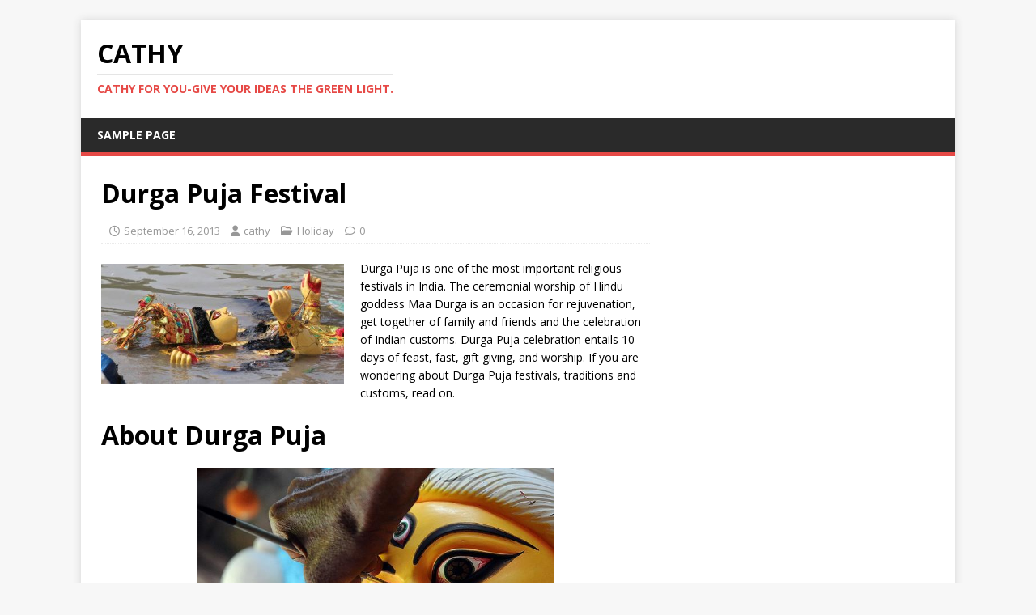

--- FILE ---
content_type: text/html; charset=UTF-8
request_url: https://cathy.snydle.com/durga-puja-festival.html
body_size: 10587
content:
<!DOCTYPE html>
<html class="no-js" lang="en-US">
<head>
<meta charset="UTF-8">
<meta name="viewport" content="width=device-width, initial-scale=1.0">
<link rel="profile" href="https://gmpg.org/xfn/11" />
<title>Durga Puja Festival &#8211; Cathy</title>
<meta name='robots' content='max-image-preview:large' />
	<style>img:is([sizes="auto" i], [sizes^="auto," i]) { contain-intrinsic-size: 3000px 1500px }</style>
	<link rel='dns-prefetch' href='//fonts.googleapis.com' />
<link rel="alternate" type="application/rss+xml" title="Cathy &raquo; Feed" href="https://cathy.snydle.com/feed" />
<link rel="alternate" type="application/rss+xml" title="Cathy &raquo; Comments Feed" href="https://cathy.snydle.com/comments/feed" />
<link rel="alternate" type="application/rss+xml" title="Cathy &raquo; Durga Puja Festival Comments Feed" href="https://cathy.snydle.com/durga-puja-festival.html/feed" />
<script type="text/javascript">
/* <![CDATA[ */
window._wpemojiSettings = {"baseUrl":"https:\/\/s.w.org\/images\/core\/emoji\/16.0.1\/72x72\/","ext":".png","svgUrl":"https:\/\/s.w.org\/images\/core\/emoji\/16.0.1\/svg\/","svgExt":".svg","source":{"concatemoji":"https:\/\/cathy.snydle.com\/wp-includes\/js\/wp-emoji-release.min.js?ver=6.8.3"}};
/*! This file is auto-generated */
!function(s,n){var o,i,e;function c(e){try{var t={supportTests:e,timestamp:(new Date).valueOf()};sessionStorage.setItem(o,JSON.stringify(t))}catch(e){}}function p(e,t,n){e.clearRect(0,0,e.canvas.width,e.canvas.height),e.fillText(t,0,0);var t=new Uint32Array(e.getImageData(0,0,e.canvas.width,e.canvas.height).data),a=(e.clearRect(0,0,e.canvas.width,e.canvas.height),e.fillText(n,0,0),new Uint32Array(e.getImageData(0,0,e.canvas.width,e.canvas.height).data));return t.every(function(e,t){return e===a[t]})}function u(e,t){e.clearRect(0,0,e.canvas.width,e.canvas.height),e.fillText(t,0,0);for(var n=e.getImageData(16,16,1,1),a=0;a<n.data.length;a++)if(0!==n.data[a])return!1;return!0}function f(e,t,n,a){switch(t){case"flag":return n(e,"\ud83c\udff3\ufe0f\u200d\u26a7\ufe0f","\ud83c\udff3\ufe0f\u200b\u26a7\ufe0f")?!1:!n(e,"\ud83c\udde8\ud83c\uddf6","\ud83c\udde8\u200b\ud83c\uddf6")&&!n(e,"\ud83c\udff4\udb40\udc67\udb40\udc62\udb40\udc65\udb40\udc6e\udb40\udc67\udb40\udc7f","\ud83c\udff4\u200b\udb40\udc67\u200b\udb40\udc62\u200b\udb40\udc65\u200b\udb40\udc6e\u200b\udb40\udc67\u200b\udb40\udc7f");case"emoji":return!a(e,"\ud83e\udedf")}return!1}function g(e,t,n,a){var r="undefined"!=typeof WorkerGlobalScope&&self instanceof WorkerGlobalScope?new OffscreenCanvas(300,150):s.createElement("canvas"),o=r.getContext("2d",{willReadFrequently:!0}),i=(o.textBaseline="top",o.font="600 32px Arial",{});return e.forEach(function(e){i[e]=t(o,e,n,a)}),i}function t(e){var t=s.createElement("script");t.src=e,t.defer=!0,s.head.appendChild(t)}"undefined"!=typeof Promise&&(o="wpEmojiSettingsSupports",i=["flag","emoji"],n.supports={everything:!0,everythingExceptFlag:!0},e=new Promise(function(e){s.addEventListener("DOMContentLoaded",e,{once:!0})}),new Promise(function(t){var n=function(){try{var e=JSON.parse(sessionStorage.getItem(o));if("object"==typeof e&&"number"==typeof e.timestamp&&(new Date).valueOf()<e.timestamp+604800&&"object"==typeof e.supportTests)return e.supportTests}catch(e){}return null}();if(!n){if("undefined"!=typeof Worker&&"undefined"!=typeof OffscreenCanvas&&"undefined"!=typeof URL&&URL.createObjectURL&&"undefined"!=typeof Blob)try{var e="postMessage("+g.toString()+"("+[JSON.stringify(i),f.toString(),p.toString(),u.toString()].join(",")+"));",a=new Blob([e],{type:"text/javascript"}),r=new Worker(URL.createObjectURL(a),{name:"wpTestEmojiSupports"});return void(r.onmessage=function(e){c(n=e.data),r.terminate(),t(n)})}catch(e){}c(n=g(i,f,p,u))}t(n)}).then(function(e){for(var t in e)n.supports[t]=e[t],n.supports.everything=n.supports.everything&&n.supports[t],"flag"!==t&&(n.supports.everythingExceptFlag=n.supports.everythingExceptFlag&&n.supports[t]);n.supports.everythingExceptFlag=n.supports.everythingExceptFlag&&!n.supports.flag,n.DOMReady=!1,n.readyCallback=function(){n.DOMReady=!0}}).then(function(){return e}).then(function(){var e;n.supports.everything||(n.readyCallback(),(e=n.source||{}).concatemoji?t(e.concatemoji):e.wpemoji&&e.twemoji&&(t(e.twemoji),t(e.wpemoji)))}))}((window,document),window._wpemojiSettings);
/* ]]> */
</script>
<style id='wp-emoji-styles-inline-css' type='text/css'>

	img.wp-smiley, img.emoji {
		display: inline !important;
		border: none !important;
		box-shadow: none !important;
		height: 1em !important;
		width: 1em !important;
		margin: 0 0.07em !important;
		vertical-align: -0.1em !important;
		background: none !important;
		padding: 0 !important;
	}
</style>
<link rel='stylesheet' id='wp-block-library-css' href='https://cathy.snydle.com/wp-includes/css/dist/block-library/style.min.css?ver=6.8.3' type='text/css' media='all' />
<style id='classic-theme-styles-inline-css' type='text/css'>
/*! This file is auto-generated */
.wp-block-button__link{color:#fff;background-color:#32373c;border-radius:9999px;box-shadow:none;text-decoration:none;padding:calc(.667em + 2px) calc(1.333em + 2px);font-size:1.125em}.wp-block-file__button{background:#32373c;color:#fff;text-decoration:none}
</style>
<style id='global-styles-inline-css' type='text/css'>
:root{--wp--preset--aspect-ratio--square: 1;--wp--preset--aspect-ratio--4-3: 4/3;--wp--preset--aspect-ratio--3-4: 3/4;--wp--preset--aspect-ratio--3-2: 3/2;--wp--preset--aspect-ratio--2-3: 2/3;--wp--preset--aspect-ratio--16-9: 16/9;--wp--preset--aspect-ratio--9-16: 9/16;--wp--preset--color--black: #000000;--wp--preset--color--cyan-bluish-gray: #abb8c3;--wp--preset--color--white: #ffffff;--wp--preset--color--pale-pink: #f78da7;--wp--preset--color--vivid-red: #cf2e2e;--wp--preset--color--luminous-vivid-orange: #ff6900;--wp--preset--color--luminous-vivid-amber: #fcb900;--wp--preset--color--light-green-cyan: #7bdcb5;--wp--preset--color--vivid-green-cyan: #00d084;--wp--preset--color--pale-cyan-blue: #8ed1fc;--wp--preset--color--vivid-cyan-blue: #0693e3;--wp--preset--color--vivid-purple: #9b51e0;--wp--preset--gradient--vivid-cyan-blue-to-vivid-purple: linear-gradient(135deg,rgba(6,147,227,1) 0%,rgb(155,81,224) 100%);--wp--preset--gradient--light-green-cyan-to-vivid-green-cyan: linear-gradient(135deg,rgb(122,220,180) 0%,rgb(0,208,130) 100%);--wp--preset--gradient--luminous-vivid-amber-to-luminous-vivid-orange: linear-gradient(135deg,rgba(252,185,0,1) 0%,rgba(255,105,0,1) 100%);--wp--preset--gradient--luminous-vivid-orange-to-vivid-red: linear-gradient(135deg,rgba(255,105,0,1) 0%,rgb(207,46,46) 100%);--wp--preset--gradient--very-light-gray-to-cyan-bluish-gray: linear-gradient(135deg,rgb(238,238,238) 0%,rgb(169,184,195) 100%);--wp--preset--gradient--cool-to-warm-spectrum: linear-gradient(135deg,rgb(74,234,220) 0%,rgb(151,120,209) 20%,rgb(207,42,186) 40%,rgb(238,44,130) 60%,rgb(251,105,98) 80%,rgb(254,248,76) 100%);--wp--preset--gradient--blush-light-purple: linear-gradient(135deg,rgb(255,206,236) 0%,rgb(152,150,240) 100%);--wp--preset--gradient--blush-bordeaux: linear-gradient(135deg,rgb(254,205,165) 0%,rgb(254,45,45) 50%,rgb(107,0,62) 100%);--wp--preset--gradient--luminous-dusk: linear-gradient(135deg,rgb(255,203,112) 0%,rgb(199,81,192) 50%,rgb(65,88,208) 100%);--wp--preset--gradient--pale-ocean: linear-gradient(135deg,rgb(255,245,203) 0%,rgb(182,227,212) 50%,rgb(51,167,181) 100%);--wp--preset--gradient--electric-grass: linear-gradient(135deg,rgb(202,248,128) 0%,rgb(113,206,126) 100%);--wp--preset--gradient--midnight: linear-gradient(135deg,rgb(2,3,129) 0%,rgb(40,116,252) 100%);--wp--preset--font-size--small: 13px;--wp--preset--font-size--medium: 20px;--wp--preset--font-size--large: 36px;--wp--preset--font-size--x-large: 42px;--wp--preset--spacing--20: 0.44rem;--wp--preset--spacing--30: 0.67rem;--wp--preset--spacing--40: 1rem;--wp--preset--spacing--50: 1.5rem;--wp--preset--spacing--60: 2.25rem;--wp--preset--spacing--70: 3.38rem;--wp--preset--spacing--80: 5.06rem;--wp--preset--shadow--natural: 6px 6px 9px rgba(0, 0, 0, 0.2);--wp--preset--shadow--deep: 12px 12px 50px rgba(0, 0, 0, 0.4);--wp--preset--shadow--sharp: 6px 6px 0px rgba(0, 0, 0, 0.2);--wp--preset--shadow--outlined: 6px 6px 0px -3px rgba(255, 255, 255, 1), 6px 6px rgba(0, 0, 0, 1);--wp--preset--shadow--crisp: 6px 6px 0px rgba(0, 0, 0, 1);}:where(.is-layout-flex){gap: 0.5em;}:where(.is-layout-grid){gap: 0.5em;}body .is-layout-flex{display: flex;}.is-layout-flex{flex-wrap: wrap;align-items: center;}.is-layout-flex > :is(*, div){margin: 0;}body .is-layout-grid{display: grid;}.is-layout-grid > :is(*, div){margin: 0;}:where(.wp-block-columns.is-layout-flex){gap: 2em;}:where(.wp-block-columns.is-layout-grid){gap: 2em;}:where(.wp-block-post-template.is-layout-flex){gap: 1.25em;}:where(.wp-block-post-template.is-layout-grid){gap: 1.25em;}.has-black-color{color: var(--wp--preset--color--black) !important;}.has-cyan-bluish-gray-color{color: var(--wp--preset--color--cyan-bluish-gray) !important;}.has-white-color{color: var(--wp--preset--color--white) !important;}.has-pale-pink-color{color: var(--wp--preset--color--pale-pink) !important;}.has-vivid-red-color{color: var(--wp--preset--color--vivid-red) !important;}.has-luminous-vivid-orange-color{color: var(--wp--preset--color--luminous-vivid-orange) !important;}.has-luminous-vivid-amber-color{color: var(--wp--preset--color--luminous-vivid-amber) !important;}.has-light-green-cyan-color{color: var(--wp--preset--color--light-green-cyan) !important;}.has-vivid-green-cyan-color{color: var(--wp--preset--color--vivid-green-cyan) !important;}.has-pale-cyan-blue-color{color: var(--wp--preset--color--pale-cyan-blue) !important;}.has-vivid-cyan-blue-color{color: var(--wp--preset--color--vivid-cyan-blue) !important;}.has-vivid-purple-color{color: var(--wp--preset--color--vivid-purple) !important;}.has-black-background-color{background-color: var(--wp--preset--color--black) !important;}.has-cyan-bluish-gray-background-color{background-color: var(--wp--preset--color--cyan-bluish-gray) !important;}.has-white-background-color{background-color: var(--wp--preset--color--white) !important;}.has-pale-pink-background-color{background-color: var(--wp--preset--color--pale-pink) !important;}.has-vivid-red-background-color{background-color: var(--wp--preset--color--vivid-red) !important;}.has-luminous-vivid-orange-background-color{background-color: var(--wp--preset--color--luminous-vivid-orange) !important;}.has-luminous-vivid-amber-background-color{background-color: var(--wp--preset--color--luminous-vivid-amber) !important;}.has-light-green-cyan-background-color{background-color: var(--wp--preset--color--light-green-cyan) !important;}.has-vivid-green-cyan-background-color{background-color: var(--wp--preset--color--vivid-green-cyan) !important;}.has-pale-cyan-blue-background-color{background-color: var(--wp--preset--color--pale-cyan-blue) !important;}.has-vivid-cyan-blue-background-color{background-color: var(--wp--preset--color--vivid-cyan-blue) !important;}.has-vivid-purple-background-color{background-color: var(--wp--preset--color--vivid-purple) !important;}.has-black-border-color{border-color: var(--wp--preset--color--black) !important;}.has-cyan-bluish-gray-border-color{border-color: var(--wp--preset--color--cyan-bluish-gray) !important;}.has-white-border-color{border-color: var(--wp--preset--color--white) !important;}.has-pale-pink-border-color{border-color: var(--wp--preset--color--pale-pink) !important;}.has-vivid-red-border-color{border-color: var(--wp--preset--color--vivid-red) !important;}.has-luminous-vivid-orange-border-color{border-color: var(--wp--preset--color--luminous-vivid-orange) !important;}.has-luminous-vivid-amber-border-color{border-color: var(--wp--preset--color--luminous-vivid-amber) !important;}.has-light-green-cyan-border-color{border-color: var(--wp--preset--color--light-green-cyan) !important;}.has-vivid-green-cyan-border-color{border-color: var(--wp--preset--color--vivid-green-cyan) !important;}.has-pale-cyan-blue-border-color{border-color: var(--wp--preset--color--pale-cyan-blue) !important;}.has-vivid-cyan-blue-border-color{border-color: var(--wp--preset--color--vivid-cyan-blue) !important;}.has-vivid-purple-border-color{border-color: var(--wp--preset--color--vivid-purple) !important;}.has-vivid-cyan-blue-to-vivid-purple-gradient-background{background: var(--wp--preset--gradient--vivid-cyan-blue-to-vivid-purple) !important;}.has-light-green-cyan-to-vivid-green-cyan-gradient-background{background: var(--wp--preset--gradient--light-green-cyan-to-vivid-green-cyan) !important;}.has-luminous-vivid-amber-to-luminous-vivid-orange-gradient-background{background: var(--wp--preset--gradient--luminous-vivid-amber-to-luminous-vivid-orange) !important;}.has-luminous-vivid-orange-to-vivid-red-gradient-background{background: var(--wp--preset--gradient--luminous-vivid-orange-to-vivid-red) !important;}.has-very-light-gray-to-cyan-bluish-gray-gradient-background{background: var(--wp--preset--gradient--very-light-gray-to-cyan-bluish-gray) !important;}.has-cool-to-warm-spectrum-gradient-background{background: var(--wp--preset--gradient--cool-to-warm-spectrum) !important;}.has-blush-light-purple-gradient-background{background: var(--wp--preset--gradient--blush-light-purple) !important;}.has-blush-bordeaux-gradient-background{background: var(--wp--preset--gradient--blush-bordeaux) !important;}.has-luminous-dusk-gradient-background{background: var(--wp--preset--gradient--luminous-dusk) !important;}.has-pale-ocean-gradient-background{background: var(--wp--preset--gradient--pale-ocean) !important;}.has-electric-grass-gradient-background{background: var(--wp--preset--gradient--electric-grass) !important;}.has-midnight-gradient-background{background: var(--wp--preset--gradient--midnight) !important;}.has-small-font-size{font-size: var(--wp--preset--font-size--small) !important;}.has-medium-font-size{font-size: var(--wp--preset--font-size--medium) !important;}.has-large-font-size{font-size: var(--wp--preset--font-size--large) !important;}.has-x-large-font-size{font-size: var(--wp--preset--font-size--x-large) !important;}
:where(.wp-block-post-template.is-layout-flex){gap: 1.25em;}:where(.wp-block-post-template.is-layout-grid){gap: 1.25em;}
:where(.wp-block-columns.is-layout-flex){gap: 2em;}:where(.wp-block-columns.is-layout-grid){gap: 2em;}
:root :where(.wp-block-pullquote){font-size: 1.5em;line-height: 1.6;}
</style>
<link rel='stylesheet' id='mh-google-fonts-css' href='https://fonts.googleapis.com/css?family=Open+Sans:400,400italic,700,600' type='text/css' media='all' />
<link rel='stylesheet' id='mh-magazine-lite-css' href='https://cathy.snydle.com/wp-content/themes/mh-magazine-lite/style.css?ver=2.10.0' type='text/css' media='all' />
<link rel='stylesheet' id='mh-font-awesome-css' href='https://cathy.snydle.com/wp-content/themes/mh-magazine-lite/includes/font-awesome.min.css' type='text/css' media='all' />
<script type="text/javascript" src="https://cathy.snydle.com/wp-includes/js/jquery/jquery.min.js?ver=3.7.1" id="jquery-core-js"></script>
<script type="text/javascript" src="https://cathy.snydle.com/wp-includes/js/jquery/jquery-migrate.min.js?ver=3.4.1" id="jquery-migrate-js"></script>
<script type="text/javascript" id="mh-scripts-js-extra">
/* <![CDATA[ */
var mh_magazine = {"text":{"toggle_menu":"Toggle Menu"}};
/* ]]> */
</script>
<script type="text/javascript" src="https://cathy.snydle.com/wp-content/themes/mh-magazine-lite/js/scripts.js?ver=2.10.0" id="mh-scripts-js"></script>
<link rel="https://api.w.org/" href="https://cathy.snydle.com/wp-json/" /><link rel="alternate" title="JSON" type="application/json" href="https://cathy.snydle.com/wp-json/wp/v2/posts/2921" /><link rel="EditURI" type="application/rsd+xml" title="RSD" href="https://cathy.snydle.com/xmlrpc.php?rsd" />
<meta name="generator" content="WordPress 6.8.3" />
<link rel="canonical" href="https://cathy.snydle.com/durga-puja-festival.html" />
<link rel='shortlink' href='https://cathy.snydle.com/?p=2921' />
<link rel="alternate" title="oEmbed (JSON)" type="application/json+oembed" href="https://cathy.snydle.com/wp-json/oembed/1.0/embed?url=https%3A%2F%2Fcathy.snydle.com%2Fdurga-puja-festival.html" />
<link rel="alternate" title="oEmbed (XML)" type="text/xml+oembed" href="https://cathy.snydle.com/wp-json/oembed/1.0/embed?url=https%3A%2F%2Fcathy.snydle.com%2Fdurga-puja-festival.html&#038;format=xml" />
<!--[if lt IE 9]>
<script src="https://cathy.snydle.com/wp-content/themes/mh-magazine-lite/js/css3-mediaqueries.js"></script>
<![endif]-->
</head>
<body id="mh-mobile" class="wp-singular post-template-default single single-post postid-2921 single-format-standard wp-theme-mh-magazine-lite mh-right-sb" itemscope="itemscope" itemtype="https://schema.org/WebPage">
<div class="mh-container mh-container-outer">
<div class="mh-header-mobile-nav mh-clearfix"></div>
<header class="mh-header" itemscope="itemscope" itemtype="https://schema.org/WPHeader">
	<div class="mh-container mh-container-inner mh-row mh-clearfix">
		<div class="mh-custom-header mh-clearfix">
<div class="mh-site-identity">
<div class="mh-site-logo" role="banner" itemscope="itemscope" itemtype="https://schema.org/Brand">
<div class="mh-header-text">
<a class="mh-header-text-link" href="https://cathy.snydle.com/" title="Cathy" rel="home">
<h2 class="mh-header-title">Cathy</h2>
<h3 class="mh-header-tagline">Cathy For You-Give Your Ideas The Green Light.</h3>
</a>
</div>
</div>
</div>
</div>
	</div>
	<div class="mh-main-nav-wrap">
		<nav class="mh-navigation mh-main-nav mh-container mh-container-inner mh-clearfix" itemscope="itemscope" itemtype="https://schema.org/SiteNavigationElement">
			<div class="menu"><ul>
<li class="page_item page-item-2"><a href="https://cathy.snydle.com/sample-page">Sample Page</a></li>
</ul></div>
		</nav>
	</div>
</header><div class="mh-wrapper mh-clearfix">
	<div id="main-content" class="mh-content" role="main" itemprop="mainContentOfPage"><article id="post-2921" class="post-2921 post type-post status-publish format-standard hentry category-holiday">
	<header class="entry-header mh-clearfix"><h1 class="entry-title">Durga Puja Festival</h1><p class="mh-meta entry-meta">
<span class="entry-meta-date updated"><i class="far fa-clock"></i><a href="https://cathy.snydle.com/2013/09">September 16, 2013</a></span>
<span class="entry-meta-author author vcard"><i class="fa fa-user"></i><a class="fn" href="https://cathy.snydle.com/author/cathy">cathy</a></span>
<span class="entry-meta-categories"><i class="far fa-folder-open"></i><a href="https://cathy.snydle.com/category/holiday" rel="category tag">Holiday</a></span>
<span class="entry-meta-comments"><i class="far fa-comment"></i><a class="mh-comment-scroll" href="https://cathy.snydle.com/durga-puja-festival.html#mh-comments">0</a></span>
</p>
	</header>
		<div class="entry-content mh-clearfix"><p><a href="https://cathy.snydle.com/durga-puja-festival.html/durga-puja-festival-2" rel="attachment wp-att-2966"><img decoding="async" class="size-medium wp-image-2966 alignleft" alt="durga puja festival" src="https://cathy.snydle.com/files/2013/09/durga-puja-festival-300x148.jpg" width="300" height="148" srcset="https://cathy.snydle.com/files/2013/09/durga-puja-festival-300x148.jpg 300w, https://cathy.snydle.com/files/2013/09/durga-puja-festival.jpg 680w" sizes="(max-width: 300px) 100vw, 300px" /></a>Durga Puja is one of the most important religious festivals in India. The ceremonial worship of Hindu goddess Maa Durga is an occasion for rejuvenation, get together of family and friends and the celebration of Indian customs. Durga Puja celebration entails 10 days of feast, fast, gift giving, and worship. If you are wondering about Durga Puja festivals, traditions and customs, read on.</p>
<h1>About Durga Puja</h1>
<p style="text-align: left"><a href="https://cathy.snydle.com/durga-puja-festival.html/durga-puja1-2" rel="attachment wp-att-2968"><img fetchpriority="high" decoding="async" class=" wp-image-2968 aligncenter" alt="durga puja1" src="https://cathy.snydle.com/files/2013/09/durga-puja11.jpg" width="440" height="286" srcset="https://cathy.snydle.com/files/2013/09/durga-puja11.jpg 628w, https://cathy.snydle.com/files/2013/09/durga-puja11-300x195.jpg 300w" sizes="(max-width: 440px) 100vw, 440px" /></a>Durga Puja is a ten-day festival, but people celebrate the most on the last four days, which are called the Saptami, Ashtami, Navami and Dashami. Durga Puja is celebrated on the month of Ashwin either on September or on October.</p>
<p>The people celebrated with gaiety and pomp especially in West Bengal as most of Bengalis have a strong devotion to Maa Durga, the ten-hands riding lion goddess and divine spouse of Shiva and mother to Ganesha, Jyoti and Karttikeya. Anyway, the week leading to the final days of Durga Puja festival are more pompous as the important rituals conducted on the seventh to the tenth day of the two weeks festival.</p>
<p>You see on the seventh day or Maha Saptami, the priest will carry Durga Puja to the big tent in a grand procession, complete with drummers. The Goddess will be placed in a platform alongside the idol of Ganesha so people can worship.</p>
<p>The next day, there is the traditional buffalo sacrifice day to remember and honor the victory of the Goddess over the demon Mahishasura. The devotees also start the celebration with the recital of the Sanskrit hymns in Puja Pandals community. They observed the tradition of offering anjali to the deity and the worship of little girls called the “Kumari Puja” the main attraction of the Maha Ashtami day.</p>
<p>Maha Navami is the main day for a lot of people as this is the time for merriment, dancing and music. That’s right, on the ninth day of Durga Puja, after the formal closing of the religious customs, the people spend the rest of the day partying and just enjoying the day.<br />
On the last day of the festival, the people prepare for the grand send-off wherein the devotees brought their Durga idol to the nearest lake or river to immerse. This tradition is called the Vijaya Dashami. It is a beautiful tradition as a lot of people go to the river carrying the idol of the Goddess Durga to bade farewell.</p>
<h1>Durga Puja Celebration</h1>
<p style="text-align: center"><a href="https://cathy.snydle.com/durga-puja-festival.html/durga-puja-celebration" rel="attachment wp-att-2965"><img decoding="async" class=" wp-image-2965 aligncenter" alt="durga-puja-celebration" src="https://cathy.snydle.com/files/2013/09/durga-puja-celebration.jpg" width="576" height="383" srcset="https://cathy.snydle.com/files/2013/09/durga-puja-celebration.jpg 960w, https://cathy.snydle.com/files/2013/09/durga-puja-celebration-300x199.jpg 300w" sizes="(max-width: 576px) 100vw, 576px" /></a></p>
<p>Durga Puja is a popular Hindu festival. It is a festival celebrated for ten days to honor Durga, the goddess of power. The celebration entails a lot of elaborate ritual, intricate ceremonies and merriment as the Puja for Hindus is about rituals, prayers and songs. Take note, today, Durga Puja is more like a social event and a feast, but the religious aspect of the celebration is not loss, which is why religious customs observed with gusto by the devotees like the immersion of the idol Durga. In fact, in the state of West Bengal, the grand send-off is a big event and the many pandals decorated to honor the Goddess Durga is evident that people love their religion.</p>
<p>But of course, like any other celebration the Durga Puja festival is not complete without the tradition of exchanging gifts. This coming Puja share your blessings to friends and relatives through exchange gifts.</p>
<h1>Durgapuja</h1>
<p>In case you are wondering about what to give this festival, maybe the following gift ideas can help you.</p>
<p>Durga Idols – Giving someone an idol of Goddess Durga is a good idea. In fact, many people give idols to friends during Puja to wish them good fortune, prosperity and happiness. Many experienced artisans create idols yearly, so buying one to give as a gift is easy.</p>
<p>Dandiya Sticks – Every year, the market in the state of West Bengal gets flooded with decorated sticks because it is part of the Durga Puja tradition. The people use the sticks to play dandiya, so it is also a great gift option for close friends and loved ones.</p>
<p><a href="https://cathy.snydle.com/durga-puja-festival.html/durga-puja-gift" rel="attachment wp-att-2967"><img loading="lazy" decoding="async" class="size-full wp-image-2967 alignright" alt="durga puja gift" src="https://cathy.snydle.com/files/2013/09/durga-puja-gift.jpg" width="183" height="276" /></a>New Clothes – Kurtas, dhoti, and sarees are also wonderful gifts. Come to think of it! if you are looking for a gift for women then an elegantly embroidered sarees, is just perfect.</p>
<p>Special Durga Puja Items – There are various types of Durga Puja items that you can give to friends and special someone, items like chunari, pooja diya and many more are great gifts and very practical. These gifts also convey your love and wishes for them as the items represent and honor Maa Durga, the goddess of power.</p>
<p>Sweets and Mithais – Shops are flooded with mithais every year as many people prefer giving sweets and different variety of mithais to friends and dear ones. You can buy sweets online or at a sweet shop near your home or office.</p>
<p>Decorative Items – Candle holders, lamp shade, wall hangings and many more are also wonderful gift ideas. Decorative can help ready a home or office for Durga Puja celebrations.</p>
<p>Greeting Cards – Sending a Durga Puja greetings cards via online or post office are a perfect gift as well, very practical and cheaper way to celebrate the festivity. Greetings cards are also one way to wish someone who are away and cannot join the festivity because they are living in another country. You can wish them good fortune, prosperity and happiness via ecard.</p>
<p>Keep in mind that e-cards are extremely popular these days as the receiver can get your message seconds after you sent them. Additionally, the e-cards are free online, so you can definitely save money.</p>
<h1>Date of Durga Puja 2013</h1>
<p>The Durga Puja Festival according to the Gregorian calendar lies between the month of September to November. But of course, the dates of the Durga Puja are according to the Hindu calendar which is somewhere between the month of September to October. This 2013, October 19 are the official start of the festival while October 14 is the immersion day.</p>
<p>By the way, October 4 is the Mahalaya day. It is a notable date because according to the legend this is the time when supposedly the Goddess Durga was invited to earth.</p>
<p>In 2014 &#8211; Durga Puja September 30- October 4<br />
In 2015 &#8211; Durga Puja October 18-22</p>
<p><a href="http://www.silk-india.com/designer-sarees/2038-adorable-contemporary-net-sarees-ak1.html">Image Source </a><br />
<a href="http://www.tehelka.com/an-unholy-tradition/"> Image Source</a><br />
<a href="http://www.pic2fly.com/India.+Puja.html"> Image Source</a><br />
<a href="http://www.thehindu.com/arts/crafts/durga-puja/article21278.ece#im-image-0"> Image Source </a></p>
	</div><div id="text-4" class="mh-widget mh-posts-2 widget_text">			<div class="textwidget"><script type="text/javascript" src="//ap.lijit.com/www/delivery/fpi.js?z=198043&u=365greetings&width=728&height=90"></script>

<div style="display:block;width:100%;clear:right;border:1px;float:left;margin:1px;">
<div style="display:block;border:1px;float:left;margin:1px;">
<script async src="//pagead2.googlesyndication.com/pagead/js/adsbygoogle.js"></script>
<!-- 300X250-snydle -->
<ins class="adsbygoogle"
     style="display:inline-block;width:300px;height:250px"
     data-ad-client="ca-pub-8265179546170419"
     data-ad-slot="1973760884"></ins>
<script>
(adsbygoogle = window.adsbygoogle || []).push({});
</script></div>
<div style="display:block;border:1px;float:left;margin:1px;">
<script type="text/javascript" src="https://ap.lijit.com/www/delivery/fpi.js?z=198045&u=365greetings&width=300&height=250"></script>
</div>
</div></div>
		</div><div id="text-5" class="mh-widget mh-posts-2 widget_text">			<div class="textwidget"><script async src="//pagead2.googlesyndication.com/pagead/js/adsbygoogle.js"></script>
<ins class="adsbygoogle"
     style="display:block"
     data-ad-format="autorelaxed"
     data-ad-client="ca-pub-8265179546170419"
     data-ad-slot="5466810885"></ins>
<script>
     (adsbygoogle = window.adsbygoogle || []).push({});
</script>
<iframe src="https://rcm-na.amazon-adsystem.com/e/cm?t=freegreecard-20&o=1&p=12&l=ur1&category=fashion_giftguide_2015&banner=1Q6FFZGEZ026PRSFW2G2&f=ifr&lc=pf4&linkID=FPGQB5CKCRRCEYMK" scrolling="no" border="0" marginwidth="0" style="border:none;" frameborder="0"></iframe>
<iframe src="https://rcm-na.amazon-adsystem.com/e/cm?t=freegreecard-20&o=1&p=12&l=ur1&category=customholid&banner=08468G1RAD37F94JSJ02&f=ifr&lc=pf4&linkID=PLVYTYB63YOFIQZS" scrolling="no" border="0" marginwidth="0" style="border:none;" frameborder="0"></iframe></div>
		</div></article><div class="mh-author-box mh-clearfix">
	<figure class="mh-author-box-avatar">
		<img alt='' src='https://secure.gravatar.com/avatar/c3c63bbea1335e74e3fc66e92e5111b0c6bf7ca3e5a0278a20152f4ae9c1663d?s=90&#038;d=mm&#038;r=g' srcset='https://secure.gravatar.com/avatar/c3c63bbea1335e74e3fc66e92e5111b0c6bf7ca3e5a0278a20152f4ae9c1663d?s=180&#038;d=mm&#038;r=g 2x' class='avatar avatar-90 photo' height='90' width='90' loading='lazy' decoding='async'/>	</figure>
	<div class="mh-author-box-header">
		<span class="mh-author-box-name">
			About cathy		</span>
					<span class="mh-author-box-postcount">
				<a href="https://cathy.snydle.com/author/cathy" title="More articles written by cathy'">
					229 Articles				</a>
			</span>
			</div>
			<div class="mh-author-box-bio">
			Hi, I am Cathy, a travel junkie, foodie, photog crazy and frustrated writer. 
I but I don’t consider myself a writer… I blog because I wanted to immortalize my life experiences, share information and just write about all sorts of topics. 
 
I enjoy food, travelling, taking photos, reading, and blogging and meeting new people… 
 
I write all posts, unless otherwise stated. Feel free to leave me a comment or follow me on <a href="https://twitter.com/cuttysark_roy">Twitter</a> and i'll follow you back or connect with me via<a href="https://plus.google.com/107772423059713043268?rel=author">Google+</a> as I love to hear from my readers.		</div>
	</div><nav class="mh-post-nav mh-row mh-clearfix" itemscope="itemscope" itemtype="https://schema.org/SiteNavigationElement">
<div class="mh-col-1-2 mh-post-nav-item mh-post-nav-prev">
<a href="https://cathy.snydle.com/durga-puja-greetings.html" rel="prev"><span>Previous</span><p>Durga Puja Greetings and Wishes</p></a></div>
<div class="mh-col-1-2 mh-post-nav-item mh-post-nav-next">
<a href="https://cathy.snydle.com/halloween-decoration-ideas.html" rel="next"><span>Next</span><p>Halloween Decoration Ideas</p></a></div>
</nav>
		<h4 id="mh-comments" class="mh-widget-title mh-comment-form-title">
			<span class="mh-widget-title-inner">
				Be the first to comment			</span>
		</h4>	<div id="respond" class="comment-respond">
		<h3 id="reply-title" class="comment-reply-title">Leave a Reply <small><a rel="nofollow" id="cancel-comment-reply-link" href="/durga-puja-festival.html#respond" style="display:none;">Cancel reply</a></small></h3><p class="must-log-in">You must be <a href="https://cathy.snydle.com/wp-login.php?redirect_to=https%3A%2F%2Fcathy.snydle.com%2Fdurga-puja-festival.html">logged in</a> to post a comment.</p>	</div><!-- #respond -->
		</div>
	<aside class="mh-widget-col-1 mh-sidebar" itemscope="itemscope" itemtype="https://schema.org/WPSideBar"><div id="text-3" class="mh-widget widget_text">			<div class="textwidget"><div style="display:block;clear:right;border:1px;float:left;margin:1px;">
<script async src="//pagead2.googlesyndication.com/pagead/js/adsbygoogle.js"></script>
<!-- 300X600-snydle -->
<ins class="adsbygoogle"
     style="display:inline-block;width:300px;height:600px"
     data-ad-client="ca-pub-8265179546170419"
     data-ad-slot="8020294487"></ins>
<script>
(adsbygoogle = window.adsbygoogle || []).push({});
</script>

</div>
</div>
		</div><div id="text-2" class="mh-widget widget_text">			<div class="textwidget"><div style="display:block;clear:right;border:1px;float:left;margin:1px;">
<script async src="//pagead2.googlesyndication.com/pagead/js/adsbygoogle.js"></script>
<!-- 300X600-snydle -->
<ins class="adsbygoogle"
     style="display:inline-block;width:300px;height:600px"
     data-ad-client="ca-pub-8265179546170419"
     data-ad-slot="8020294487"></ins>
<script>
(adsbygoogle = window.adsbygoogle || []).push({});
</script>

</div>

</div>
		</div>
		<div id="recent-posts-2" class="mh-widget widget_recent_entries">
		<h4 class="mh-widget-title"><span class="mh-widget-title-inner">Recent Posts</span></h4>
		<ul>
											<li>
					<a href="https://cathy.snydle.com/20-new-year-party-food-ideas.html">20 New Year Party Food Ideas</a>
									</li>
											<li>
					<a href="https://cathy.snydle.com/inspirational-new-year-quotes.html">Inspirational New Year Quotes</a>
									</li>
											<li>
					<a href="https://cathy.snydle.com/christmas-messages-husband.html">Christmas Messages for Husband</a>
									</li>
											<li>
					<a href="https://cathy.snydle.com/inspirational-christmas-quotes.html">Inspirational Christmas Quotes</a>
									</li>
											<li>
					<a href="https://cathy.snydle.com/20-clever-candy-cane-christmas-decorations.html">20 Clever Candy Cane Christmas Decorations</a>
									</li>
					</ul>

		</div><div id="text-6" class="mh-widget widget_text">			<div class="textwidget"><script type="text/javascript" src="//ap.lijit.com/www/delivery/fpi.js?z=406065&u=365greetings&width=300&height=600"></script></div>
		</div><div id="categories-2" class="mh-widget widget_categories"><h4 class="mh-widget-title"><span class="mh-widget-title-inner">Categories</span></h4>
			<ul>
					<li class="cat-item cat-item-50"><a href="https://cathy.snydle.com/category/baby-shower">Baby Shower</a>
</li>
	<li class="cat-item cat-item-40"><a href="https://cathy.snydle.com/category/trivia/beauty">Beauty</a>
</li>
	<li class="cat-item cat-item-61"><a href="https://cathy.snydle.com/category/birthday">Birthday</a>
</li>
	<li class="cat-item cat-item-59"><a href="https://cathy.snydle.com/category/christmas">Christmas</a>
</li>
	<li class="cat-item cat-item-55"><a href="https://cathy.snydle.com/category/diwali">Diwali</a>
</li>
	<li class="cat-item cat-item-62"><a href="https://cathy.snydle.com/category/easter">Easter</a>
</li>
	<li class="cat-item cat-item-42"><a href="https://cathy.snydle.com/category/fashion">Fashion</a>
</li>
	<li class="cat-item cat-item-44"><a href="https://cathy.snydle.com/category/fathers-day">Father&#039;s Day</a>
</li>
	<li class="cat-item cat-item-43"><a href="https://cathy.snydle.com/category/food">Food</a>
</li>
	<li class="cat-item cat-item-65"><a href="https://cathy.snydle.com/category/frozen">Frozen</a>
</li>
	<li class="cat-item cat-item-57"><a href="https://cathy.snydle.com/category/halloween">Halloween</a>
</li>
	<li class="cat-item cat-item-69"><a href="https://cathy.snydle.com/category/hanukkah">Hanukkah</a>
</li>
	<li class="cat-item cat-item-52"><a href="https://cathy.snydle.com/category/health">Health</a>
</li>
	<li class="cat-item cat-item-10"><a href="https://cathy.snydle.com/category/holiday">Holiday</a>
</li>
	<li class="cat-item cat-item-17"><a href="https://cathy.snydle.com/category/home">Home</a>
</li>
	<li class="cat-item cat-item-64"><a href="https://cathy.snydle.com/category/jokes">Jokes</a>
</li>
	<li class="cat-item cat-item-46"><a href="https://cathy.snydle.com/category/mehndi">Mehndi</a>
</li>
	<li class="cat-item cat-item-38"><a href="https://cathy.snydle.com/category/mothers-day">mothers day</a>
</li>
	<li class="cat-item cat-item-66"><a href="https://cathy.snydle.com/category/new-year">New Year</a>
</li>
	<li class="cat-item cat-item-37"><a href="https://cathy.snydle.com/category/parenting">Parenting</a>
</li>
	<li class="cat-item cat-item-47"><a href="https://cathy.snydle.com/category/quotes">Quotes</a>
</li>
	<li class="cat-item cat-item-63"><a href="https://cathy.snydle.com/category/ramadan">Ramadan</a>
</li>
	<li class="cat-item cat-item-49"><a href="https://cathy.snydle.com/category/rangoli">Rangoli</a>
</li>
	<li class="cat-item cat-item-39"><a href="https://cathy.snydle.com/category/recipes">Recipes</a>
</li>
	<li class="cat-item cat-item-36"><a href="https://cathy.snydle.com/category/relationship">Relationship</a>
</li>
	<li class="cat-item cat-item-53"><a href="https://cathy.snydle.com/category/tattoo">Tattoo</a>
</li>
	<li class="cat-item cat-item-58"><a href="https://cathy.snydle.com/category/thanksgiving">Thanksgiving</a>
</li>
	<li class="cat-item cat-item-3"><a href="https://cathy.snydle.com/category/travel">Travel</a>
</li>
	<li class="cat-item cat-item-35"><a href="https://cathy.snydle.com/category/trivia">Trivia</a>
</li>
	<li class="cat-item cat-item-1"><a href="https://cathy.snydle.com/category/uncategorized">Uncategorized</a>
</li>
	<li class="cat-item cat-item-60"><a href="https://cathy.snydle.com/category/valentines-day">Valentines Day</a>
</li>
	<li class="cat-item cat-item-2"><a href="https://cathy.snydle.com/category/wedding">wedding</a>
</li>
			</ul>

			</div><div id="meta-2" class="mh-widget widget_meta"><h4 class="mh-widget-title"><span class="mh-widget-title-inner">Meta</span></h4>
		<ul>
						<li><a href="https://cathy.snydle.com/wp-login.php">Log in</a></li>
			<li><a href="https://cathy.snydle.com/feed">Entries feed</a></li>
			<li><a href="https://cathy.snydle.com/comments/feed">Comments feed</a></li>

			<li><a href="https://wordpress.org/">WordPress.org</a></li>
		</ul>

		</div></aside></div>
<div class="mh-copyright-wrap">
	<div class="mh-container mh-container-inner mh-clearfix">
		<p class="mh-copyright">Copyright &copy; 2026 | WordPress Theme by <a href="https://mhthemes.com/themes/mh-magazine/?utm_source=customer&#038;utm_medium=link&#038;utm_campaign=MH+Magazine+Lite" rel="nofollow">MH Themes</a></p>
	</div>
</div>
</div><!-- .mh-container-outer -->
<script type="speculationrules">
{"prefetch":[{"source":"document","where":{"and":[{"href_matches":"\/*"},{"not":{"href_matches":["\/wp-*.php","\/wp-admin\/*","\/files\/*","\/wp-content\/*","\/wp-content\/plugins\/*","\/wp-content\/themes\/mh-magazine-lite\/*","\/*\\?(.+)"]}},{"not":{"selector_matches":"a[rel~=\"nofollow\"]"}},{"not":{"selector_matches":".no-prefetch, .no-prefetch a"}}]},"eagerness":"conservative"}]}
</script>
<script type="text/javascript" src="https://cathy.snydle.com/wp-includes/js/comment-reply.min.js?ver=6.8.3" id="comment-reply-js" async="async" data-wp-strategy="async"></script>
</body>
</html>

--- FILE ---
content_type: text/html; charset=utf-8
request_url: https://www.google.com/recaptcha/api2/aframe
body_size: 269
content:
<!DOCTYPE HTML><html><head><meta http-equiv="content-type" content="text/html; charset=UTF-8"></head><body><script nonce="BmRFJ1v5sQguKGGFR9GrxA">/** Anti-fraud and anti-abuse applications only. See google.com/recaptcha */ try{var clients={'sodar':'https://pagead2.googlesyndication.com/pagead/sodar?'};window.addEventListener("message",function(a){try{if(a.source===window.parent){var b=JSON.parse(a.data);var c=clients[b['id']];if(c){var d=document.createElement('img');d.src=c+b['params']+'&rc='+(localStorage.getItem("rc::a")?sessionStorage.getItem("rc::b"):"");window.document.body.appendChild(d);sessionStorage.setItem("rc::e",parseInt(sessionStorage.getItem("rc::e")||0)+1);localStorage.setItem("rc::h",'1768909342657');}}}catch(b){}});window.parent.postMessage("_grecaptcha_ready", "*");}catch(b){}</script></body></html>